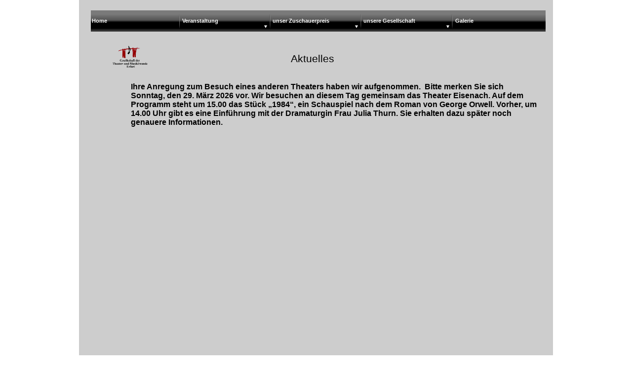

--- FILE ---
content_type: text/html
request_url: http://theatergesellschaft-erfurt.de/aktuelles.html
body_size: 12129
content:
<!DOCTYPE html>
<html lang="de">
  <head>
    <meta http-equiv="content-type" content="text/html; charset=UTF-8">
    <title>Aktuelles</title>
    <meta name="generator" content="Serif WebPlus X7">
    <meta name="viewport" content="width=960">
    <link rel="stylesheet" type="text/css" href="wpscripts/wpstyles.css">
    <style type="text/css">.C-1 { font-family:"Arial", sans-serif;font-weight:700; }.C-2 { font-weight:normal; }.P-1 { text-align:center;font-family:"Arial", sans-serif;font-size:21.3px; }.P-2 { text-align:center;font-family:"Arial", sans-serif;font-size:10.7px; }.OBJ-1 { background:#a3a3a3; }.OBJ-2 { background:transparent url('wpimages/wpfaa332ca_06.png') no-repeat -5px 0px; }.OBJ-3,.OBJ-3:link,.OBJ-3:visited { background-color:transparent;text-decoration:none;display:block;position:absolute; }.OBJ-3:focus { outline-style:none; }button.OBJ-3 { background-color:transparent;border:none 0px;padding:0;display:inline-block; }.OBJ-3.Inline { display:inline-block;position:relative;line-height:normal; }.OBJ-3 span,.OBJ-3:link span,.OBJ-3:visited span { color:#ffffff;font-family:Arial,sans-serif;font-weight:bold;text-decoration:none;text-align:left;text-transform:none;font-style:normal;left:2px;top:10px;width:173px;height:14px;font-size:11px;display:block;position:absolute;cursor:pointer; }.OBJ-3:hover span { color:#b3b3b3; }.OBJ-3:active span,a:link.OBJ-3.Activated span,a:link.OBJ-3.Down span,a:visited.OBJ-3.Activated span,a:visited.OBJ-3.Down span,.OBJ-3.Activated span,.OBJ-3.Down span { color:#b3b3b3; }.OBJ-3.Disabled span,a:link.OBJ-3.Disabled span,a:visited.OBJ-3.Disabled span,a:hover.OBJ-3.Disabled span,a:active.OBJ-3.Disabled span { color:#b3b3b3; }.OBJ-4,.OBJ-4:link,.OBJ-4:visited { background-image:url('wpimages/wpbe1265a5_06.png');background-repeat:no-repeat;background-position:0px 0px;text-decoration:none;display:block;position:absolute; }.OBJ-4:focus { outline-style:none; }button.OBJ-4 { background-color:transparent;border:none 0px;padding:0;display:inline-block; }.OBJ-4.Inline { display:inline-block;position:relative;line-height:normal; }.OBJ-4 span,.OBJ-4:link span,.OBJ-4:visited span { color:#ffffff;font-family:Arial,sans-serif;font-weight:bold;text-decoration:none;text-align:left;text-transform:none;font-style:normal;left:2px;top:10px;width:174px;height:14px;font-size:11px;display:block;position:absolute;cursor:pointer; }.OBJ-4:hover span { color:#b3b3b3; }.OBJ-4:active span,a:link.OBJ-4.Activated span,a:link.OBJ-4.Down span,a:visited.OBJ-4.Activated span,a:visited.OBJ-4.Down span,.OBJ-4.Activated span,.OBJ-4.Down span { color:#b3b3b3; }.OBJ-4.Disabled span,a:link.OBJ-4.Disabled span,a:visited.OBJ-4.Disabled span,a:hover.OBJ-4.Disabled span,a:active.OBJ-4.Disabled span { color:#b3b3b3; }.OBJ-5,.OBJ-5:link,.OBJ-5:visited { background-image:url('wpimages/wp6aeabfbe_06.png');background-repeat:no-repeat;background-position:0px 0px;text-decoration:none;display:block;position:absolute; }.OBJ-5:focus { outline-style:none; }button.OBJ-5 { background-color:transparent;border:none 0px;padding:0;display:inline-block; }.OBJ-5.Inline { display:inline-block;position:relative;line-height:normal; }.OBJ-5 span,.OBJ-5:link span,.OBJ-5:visited span { color:#ffffff;font-family:Arial,sans-serif;font-weight:bold;text-decoration:none;text-align:left;text-transform:none;font-style:normal;left:2px;top:10px;width:175px;height:14px;font-size:11px;display:block;position:absolute;cursor:pointer; }.OBJ-5:hover span { color:#b3b3b3; }.OBJ-5:active span,a:link.OBJ-5.Activated span,a:link.OBJ-5.Down span,a:visited.OBJ-5.Activated span,a:visited.OBJ-5.Down span,.OBJ-5.Activated span,.OBJ-5.Down span { color:#b3b3b3; }.OBJ-5.Disabled span,a:link.OBJ-5.Disabled span,a:visited.OBJ-5.Disabled span,a:hover.OBJ-5.Disabled span,a:active.OBJ-5.Disabled span { color:#b3b3b3; }.OBJ-6,.OBJ-6:link,.OBJ-6:visited { background-image:url('wpimages/wp77ed0691_06.png');background-repeat:no-repeat;background-position:0px 0px;text-decoration:none;display:block;position:absolute; }.OBJ-6:focus { outline-style:none; }button.OBJ-6 { background-color:transparent;border:none 0px;padding:0;display:inline-block; }.OBJ-6.Inline { display:inline-block;position:relative;line-height:normal; }.OBJ-6 span,.OBJ-6:link span,.OBJ-6:visited span { color:#ffffff;font-family:Arial,sans-serif;font-weight:bold;text-decoration:none;text-align:left;text-transform:none;font-style:normal;left:2px;top:10px;width:176px;height:14px;font-size:11px;display:block;position:absolute;cursor:pointer; }.OBJ-6:hover span { color:#b3b3b3; }.OBJ-6:active span,a:link.OBJ-6.Activated span,a:link.OBJ-6.Down span,a:visited.OBJ-6.Activated span,a:visited.OBJ-6.Down span,.OBJ-6.Activated span,.OBJ-6.Down span { color:#b3b3b3; }.OBJ-6.Disabled span,a:link.OBJ-6.Disabled span,a:visited.OBJ-6.Disabled span,a:hover.OBJ-6.Disabled span,a:active.OBJ-6.Disabled span { color:#b3b3b3; }.OBJ-7,.OBJ-7:link,.OBJ-7:visited { background-color:transparent;text-decoration:none;display:block;position:absolute; }.OBJ-7:focus { outline-style:none; }button.OBJ-7 { background-color:transparent;border:none 0px;padding:0;display:inline-block; }.OBJ-7.Inline { display:inline-block;position:relative;line-height:normal; }.OBJ-7 span,.OBJ-7:link span,.OBJ-7:visited span { color:#ffffff;font-family:Arial,sans-serif;font-weight:bold;text-decoration:none;text-align:left;text-transform:none;font-style:normal;left:2px;top:10px;width:178px;height:14px;font-size:11px;display:block;position:absolute;cursor:pointer; }.OBJ-7:hover span { color:#b3b3b3; }.OBJ-7:active span,a:link.OBJ-7.Activated span,a:link.OBJ-7.Down span,a:visited.OBJ-7.Activated span,a:visited.OBJ-7.Down span,.OBJ-7.Activated span,.OBJ-7.Down span { color:#b3b3b3; }.OBJ-7.Disabled span,a:link.OBJ-7.Disabled span,a:visited.OBJ-7.Disabled span,a:hover.OBJ-7.Disabled span,a:active.OBJ-7.Disabled span { color:#b3b3b3; }</style>
    <script type="text/javascript" src="wpscripts/jquery.js"></script>
    <script type="text/javascript">$(document).ready(function() {
$("a.ActiveButton").bind({ mousedown:function(){$(this).addClass('Activated');}, mouseleave:function(){ $(this).removeClass('Activated');}, mouseup:function(){$(this).removeClass('Activated');}});});
</script></head>
  <body style="height:1428px;background:#ffffff;">
    <div id="divMain" style="background:#cdcdcd;margin-left:auto;margin-right:auto;position:relative;width:960px;height:1428px;">
      <div style="position:absolute;left:105px;top:167px;width:826px;height:1097px;overflow:hidden;">
        <p class="Body Default-Paragraph-Font C-1">Ihre Anregung zum Besuch
          eines anderen Theaters haben wir aufgenommen.&nbsp; Bitte merken Sie
          sich Sonntag, den 29. März 2026 vor. Wir besuchen an diesem Tag
          gemeinsam das Theater Eisenach. Auf dem Programm steht um 15.00 das
          Stück „1984“, ein Schauspiel nach dem Roman von George Orwell. Vorher,
          um 14.00 Uhr gibt es eine Einführung mit der Dramaturgin Frau Julia
          Thurn. Sie erhalten dazu später noch genauere Informationen. </p>
        <span class="C-2"></span></div>
      <div style="position:absolute;left:256px;top:110px;width:433px;height:49px;overflow:hidden;">
        <p class="Body Default-Paragraph-Font P-1">Aktuelles</p>
      </div>
      <img alt="" src="wpimages/wpe77fcf54_06.png" style="position:absolute;left:63px;top:75px;width:79px;height:79px;">
      <div class="OBJ-1" style="position:absolute;left:26px;top:1338px;width:890px;height:68px;overflow:hidden;">
        <p class="Body Default-Paragraph-Font P-2"><br>
        </p>
        <p class="Body Default-Paragraph-Font P-2">© 2024 Theatergesellschaft
          Erfurt
          &nbsp;&nbsp;&nbsp;&nbsp;&nbsp;&nbsp;&nbsp;&nbsp;&nbsp;&nbsp;&nbsp;designed
          by IT-<wbr>Service &amp; Webdesign Bartl, Erfurt
&nbsp;&nbsp;&nbsp;&nbsp;&nbsp;&nbsp;&nbsp;&nbsp;&nbsp;&nbsp;&nbsp;&nbsp;&nbsp;&nbsp;&nbsp;&nbsp;&nbsp;&nbsp;&nbsp;&nbsp;&nbsp;&nbsp;&nbsp;&nbsp;&nbsp;&nbsp;&nbsp;&nbsp;&nbsp;&nbsp;&nbsp;&nbsp;&nbsp;<a
            href="impressum.html">Impressum /</a><a href="datenschutz.html">
            Datenschutz</a></p>
      </div>
      <div class="OBJ-2" style="position:absolute;left:24px;top:21px;width:927px;height:73px;"><a
          title="Home" href="index.html" id="nav_6_B1" class="OBJ-3 ActiveButton"
          style="display:block;position:absolute;left:0px;top:5px;width:176px;height:33px;"><span>Home</span></a><a
          title="Veranstaltung" href="veranstaltung.html" id="nav_6_B2" class="OBJ-4 ActiveButton"
          style="display:block;position:absolute;left:183px;top:5px;width:177px;height:33px;"><span>Veranstaltung</span></a><a
          title="unser Zuschauerpreis" href="zuschauerpreis.html" id="nav_6_B3"
          class="OBJ-5 ActiveButton" style="display:block;position:absolute;left:366px;top:5px;width:178px;height:33px;"><span>unser&nbsp;Zuschauerpreis</span></a><a
          title="unsere Gesellschaft" href="vorstand.html" id="nav_6_B4" class="OBJ-6 ActiveButton"
          style="display:block;position:absolute;left:550px;top:5px;width:179px;height:33px;"><span>unsere&nbsp;Gesellschaft</span></a><a
          title="Galerie" href="galerie.html" id="nav_6_B5" class="OBJ-7 ActiveButton"
          style="display:block;position:absolute;left:736px;top:5px;width:181px;height:33px;"><span>Galerie</span></a></div>
      <table id="nav_6_B2M" data-fade="0" data-hoffset="0" data-voffset="10" data-valignment="3"
        data-xpad="10" data-ypad="5" data-xoffset="0" data-yoffset="0" data-balance="1"
        style="visibility:hidden;">
        <tbody>
          <tr>
            <td><a title="" href="aktuelles.html" id="nav_6_B2M_L1">Aktuelles</a></td>
          </tr>
        </tbody>
      </table>
      <table id="nav_6_B3M" data-fade="0" data-hoffset="0" data-voffset="10" data-valignment="3"
        data-xpad="10" data-ypad="5" data-xoffset="0" data-yoffset="0" data-balance="1"
        style="visibility:hidden;">
        <tbody>
          <tr>
            <td><a title="" href="abstimmung.html">Abstimmung Zuschauerpreis</a></td>
          </tr>
        </tbody>
      </table>
      <table id="nav_6_B4M" data-fade="0" data-hoffset="0" data-voffset="10" data-valignment="3"
        data-xpad="10" data-ypad="5" data-xoffset="0" data-yoffset="0" data-balance="1"
        style="visibility:hidden;">
        <tbody>
          <tr>
            <td><a title="" href="vorstand.html">unser Vorstand</a></td>
          </tr>
          <tr>
            <td><a title="" href="mitglieder.html">unsere Mitglieder</a></td>
          </tr>
          <tr>
            <td><a title="" href="antrag.html">unser Aufnahmeantrag</a></td>
          </tr>
          <tr>
            <td><a title="" href="satzung.html">unsere Satzung</a></td>
          </tr>
          <tr>
            <td><a title="" href="kontakt.html">Kontakt</a></td>
          </tr>
        </tbody>
      </table>
    </div>
    <script type="text/javascript" src="wpscripts/jsMenu.js"></script>
    <script type="text/javascript">wpmenustack.setCurrent(['nav_6_B2M_L1']);
wpmenustack.setRollovers([['nav_6_B1',''],['nav_6_B2','nav_6_B2M',{"m_vertical":true}],['nav_6_B3','nav_6_B3M',{"m_vertical":true}],['nav_6_B4','nav_6_B4M',{"m_vertical":true}],['nav_6_B5','']]);
wpmenustack.setMenus(['nav_6_B2M','nav_6_B3M','nav_6_B4M'],{"m_hOffset":0,"m_vOffset":10,"m_vAlignment":3,"m_xPad":10,"m_yPad":5,"m_xOffset":0,"m_yOffset":0,"m_menuStyle":{"border":"0px none"},"m_rowStyle":{"border":"0px none"},"m_linkNormalStyle":{"fontSize":"10px","fontFamily":"\"Trebuchet MS\",sans-serif","textAlign":"center","color":"#e6e6e6","backgroundColor":"#000000","fontWeight":"normal","textDecoration":"none","fontStyle":"normal"},"m_linkRolloverStyle":{"color":"#333333","backgroundColor":"#777777","textDecoration":"none"},"m_linkPopupStyle":{"backgroundImage":"url(wpimages/wp41d4fac7.gif)"},"m_linkRolloverPopupStyle":{"backgroundImage":"url(wpimages/wpc17dd3a5.gif)"}});
</script> </body>
</html>


--- FILE ---
content_type: text/css
request_url: http://theatergesellschaft-erfurt.de/wpscripts/wpstyles.css
body_size: 1689
content:
body {margin:0;padding:0;word-wrap:break-word;}
img {border:none;}
input:not([type=image]) {border:1px solid black;border-radius:2px;padding:0;}
textarea {border:1px solid black;padding:0;}
* {box-sizing:content-box;-moz-box-sizing:content-box;-webkit-box-sizing:content-box;-ms-box-sizing:content-box;}
a:link {color:#393939;text-decoration:none;}
a:visited {color:#393939;text-decoration:none;}
a:hover {color:#393939;text-decoration:none;}
a:active {color:#393939;text-decoration:none;}
.Body { text-align:left;line-height:18.00px;margin:0px 0px 12px;text-indent:0.0px;font-family:"Verdana", sans-serif;font-style:normal;font-weight:normal;color:#000000;background-color:transparent;text-decoration:none;font-variant:normal;font-size:16.0px;vertical-align:0; }
.Normal { text-align:left;line-height:18.00px;margin:0px;text-indent:0.0px;font-family:"Verdana", sans-serif;font-style:normal;font-weight:normal;color:#000000;background-color:transparent;text-decoration:none;font-variant:normal;font-size:16.0px;vertical-align:0; }
.Normal2 { text-align:left;line-height:18.00px;margin:0px;text-indent:0.0px;font-family:"Verdana", sans-serif;font-style:normal;font-weight:normal;color:#000000;background-color:transparent;text-decoration:none;font-variant:normal;font-size:16.0px;vertical-align:0; }
.Table-Body { text-align:left;line-height:18.00px;margin:0px 0px 12px;text-indent:0.0px;font-family:"Verdana", sans-serif;font-style:normal;font-weight:normal;color:#000000;background-color:transparent;text-decoration:none;font-variant:normal;font-size:16.0px;vertical-align:0; }
.Hyperlink { font-style:normal;font-weight:normal;color:#467886;text-decoration:underline; }
